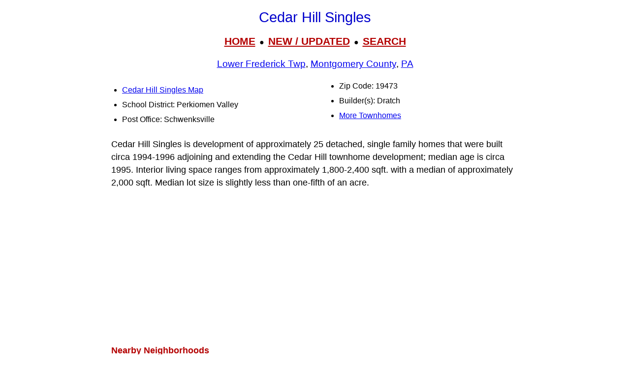

--- FILE ---
content_type: text/html; charset=UTF-8
request_url: https://livingplaces.com/PA/Montgomery_County/Lower_Frederick_Township/Cedar_Hill_Singles.html
body_size: 4957
content:
<!DOCTYPE html>
<html lang="en">
<head>
<!-- Google tag (36+18gtag.js) -->
<script async src="https://www.googletagmanager.com/gtag/js?id=G-JKBGNQ5983'"></script>
<script>
  window.dataLayer = window.dataLayer || [];
  function gtag(){dataLayer.push(arguments);}
  gtag('js', new Date());
  gtag('config', 'G-JKBGNQ5983'');
</script>         <meta charset="utf-8">
         <meta name="viewport" content="width=device-width, initial-scale=1">





<style>
div.kwcap {color: #900000; font-size: 14px; font-family: Verdana, sans-serif; line-height: 150%; text-align: center; cursor: pointer;}
.kw1 {color: #0000ff; font-size: 21px;}
</style>



          <title>Cedar Hill Singles, Lower Frederick Township, Montgomery County, Schwenksville, PA, 19473</title>




          <meta name="description" content="Cedar Hill Singles, Lower Frederick Township, Montgomery County, Schwenksville, PA, 19473">
<link rel="stylesheet" href="https://livingplaces.com/css/simple.css">




<!- OLD SITE pagead2 -->
</head>
<body>


<h1>Cedar Hill Singles</h1>

<div class="mtop">
<a href="/">HOME</a> &nbsp;&#9679;&nbsp; <a href="/whatsnew.html">NEW&nbsp;/&nbsp;UPDATED</a> &nbsp;&#9679;&nbsp;  <a href="/search.html">SEARCH</a>
</div>

<h3><a href="/PA/Montgomery_County/Lower_Frederick_Township.html">Lower Frederick Twp</a>, <a href="/PA/Montgomery_County.html">Montgomery County</a>, <a href="/PA.html">PA</a></h3>




<div class="vc2">

<ul>

<li class="mm"><a href="/PA/Montgomery_County/Lower_Frederick_Township/Cedar_Hill_Singles_Map.html">Cedar Hill Singles Map</a></li>          

                                    <li>School&nbsp;District: Perkiomen&nbsp;Valley</li>
                         
                                    <li>Post Office: Schwenksville</li>                   
                                    <li>Zip Code: 19473</li>
                                    <li>Builder(s): Dratch</li>
                                    
                                    <li class="aa"><a href="/townhomes-index.html">More Townhomes</a></li>
                                    
                                      
                                     
</ul>
</div>






<p>Cedar Hill Singles is development of approximately 25 detached, single family homes that were built circa 1994-1996 adjoining and extending the Cedar Hill townhome development; median age is circa 1995. Interior living space ranges from approximately 1,800-2,400 sqft. with a median of approximately 2,000 sqft. Median lot size is slightly less than one-fifth of an acre.</p>



<p><strong>Nearby Neighborhoods</strong></p><div class="variable-columns"><ul><li><a href="/PA/Montgomery_County/Lower_Frederick_Township/Alpine_Village.html">Alpine Village</a></li>
<li><a href="/PA/Montgomery_County/Lower_Frederick_Township/Cedar_Hill.html">Cedar Hill</a></li>
<li><a href="/PA/Montgomery_County/Lower_Frederick_Township/Copper_Ridge.html">Copper Ridge</a></li>
<li><a href="/PA/Montgomery_County/Upper_Salford_Township/Hickory_Tree_Estates.html">Hickory Tree Estates</a></li>
<li><a href="/PA/Montgomery_County/Lower_Frederick_Township/Pheasant_Knoll.html">Pheasant Knoll</a></li>
<li><a href="/PA/Montgomery_County/Lower_Frederick_Township/Silverbrook_Farms.html">Silverbrook Farms</a></li>
<li><a href="/PA/Montgomery_County/Lower_Frederick_Township/Spring_Mount.html">Spring Mount</a></li>
<li><a href="/PA/Montgomery_County/Upper_Salford_Township/Spring_Mountain.html">Spring Mountain</a></li>
<li><a href="/PA/Montgomery_County/Lower_Frederick_Township/Zieglerville.html">Zieglerville</a></li></ul></div>



<p><strong class="pcol">Street Names</strong><br><a href="/streets/C/Cedar_Court.html">Cedar Court</a>&nbsp;&#8226; <a href="/streets/L/Laureen_Road.html">Laureen Road</a></p>






<hr>

            <div>

                <h3>
                    <a href="/">Home</a>
                     &#8226; 
                    <a href="/whatsnew.html">Whats New</a>
                     &#8226; 
                    <a href="/search.html">Search</a>
                     &#8226; 
                    <a href="/contact.html"> Contact</a>
                   </h3>
                        <h3>
                            <a href="/privacy.html">Privacy</a>
                             &#8226; 
                            <a href="/disclaimer.html">Disclaimer</a>
                             &#8226; &copy; 1997-2025 &#8226; The&nbsp;Gombach&nbsp;Group
                        </h3>
            </div>





<script async src="https://pagead2.googlesyndication.com/pagead/js/adsbygoogle.js?client=ca-pub-1787338219931223"
    crossorigin="anonymous"></script>
<!-- 2026-footer -->
<ins class="adsbygoogle"
    style="display:block"
    data-ad-client="ca-pub-1787338219931223"
    data-ad-slot="8378941988"
    data-ad-format="auto"
    data-full-width-responsive="true"></ins>
<script>
    (adsbygoogle = window.adsbygoogle || []).push({});
</script>
</body>
</html>



--- FILE ---
content_type: text/html; charset=utf-8
request_url: https://www.google.com/recaptcha/api2/aframe
body_size: 270
content:
<!DOCTYPE HTML><html><head><meta http-equiv="content-type" content="text/html; charset=UTF-8"></head><body><script nonce="XTwjfq6W_6f4vTUKmyv9ZA">/** Anti-fraud and anti-abuse applications only. See google.com/recaptcha */ try{var clients={'sodar':'https://pagead2.googlesyndication.com/pagead/sodar?'};window.addEventListener("message",function(a){try{if(a.source===window.parent){var b=JSON.parse(a.data);var c=clients[b['id']];if(c){var d=document.createElement('img');d.src=c+b['params']+'&rc='+(localStorage.getItem("rc::a")?sessionStorage.getItem("rc::b"):"");window.document.body.appendChild(d);sessionStorage.setItem("rc::e",parseInt(sessionStorage.getItem("rc::e")||0)+1);localStorage.setItem("rc::h",'1769493502406');}}}catch(b){}});window.parent.postMessage("_grecaptcha_ready", "*");}catch(b){}</script></body></html>